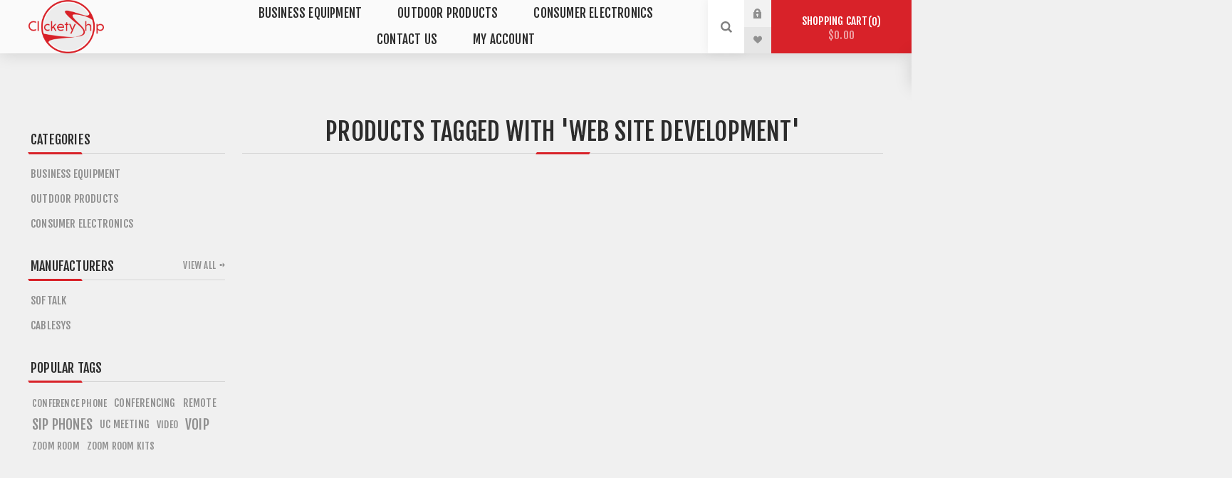

--- FILE ---
content_type: text/html; charset=utf-8
request_url: https://clicketyship.com/web-site-development
body_size: 7514
content:
<!DOCTYPE html><html lang="en" dir="ltr" class="html-product-tag-page"><head><title>Products tagged with &#x27;web site development&#x27; | Clickety Ship</title><meta charset="UTF-8"><meta name="description" content="Clickety Ship provides electronic equipment, hardware, peripherals, parts, replacements and personal electronics for business infrastructures and home networks."><meta name="keywords" content="clickety ship,clicketyship,clicketyship.com,electronics,equipment,hardware,peripherals,parts,replacements,business,networks,infrastructure"><meta name="generator" content="nopCommerce"><meta name="viewport" content="width=device-width, initial-scale=1.0, minimum-scale=1.0, maximum-scale=2.0"><link rel="preload" as="font" href="/Themes/Venture/Content/fonts/venture-font.woff" crossorigin><link href="https://fonts.googleapis.com/css?family=Fjalla+One&amp;subset=latin-ext&amp;display=swap" rel="stylesheet"><link href="https://fonts.googleapis.com/css?family=Lato&amp;subset=latin-ext&amp;display=swap" rel="stylesheet"><meta name="p:domain_verify" content="55cb391a7979aa21f913b9fca39c1e81"><meta name="facebook-domain-verification" content="y3q7h17gweha9o0dkgkjmqe79sqd99"><link rel="preconnect" href="https://dev.visualwebsiteoptimizer.com"><script data-cfasync="false" id="vwoCode">window._vwo_code||function(){var e=819332,s=2,c=2e3,l="body",a="opacity:0 !important;filter:alpha(opacity=0) !important;background:none !important",o=!1,i=window,n=document,h=n.querySelector("#vwoCode"),u="_vwo_"+e+"_settings",t={},f,r;try{f=JSON.parse(localStorage.getItem("_vwo_"+e+"_config"));t=f&&typeof f=="object"?f:{}}catch(v){}r=t.stT==="session"?i.sessionStorage:i.localStorage;code={use_existing_jquery:function(){return typeof use_existing_jquery!="undefined"?use_existing_jquery:undefined},library_tolerance:function(){return typeof library_tolerance!="undefined"?library_tolerance:undefined},settings_tolerance:function(){return t.sT||c},hide_element_style:function(){return"{"+(t.hES||a)+"}"},hide_element:function(){return typeof t.hE=="string"?t.hE:l},getVersion:function(){return s},finish:function(){if(!o){o=!0;var t=n.getElementById("_vis_opt_path_hides");t&&t.parentNode.removeChild(t)}},finished:function(){return o},load:function(t){var e=this.getSettings(),f=n.createElement("script"),o=this;e?(f.textContent=e,n.getElementsByTagName("head")[0].appendChild(f),(!i.VWO||VWO.caE)&&(r.removeItem(u),o.load(t))):(f.fetchPriority="high",f.src=t,f.type="text/javascript",f.onerror=function(){_vwo_code.finish()},n.getElementsByTagName("head")[0].appendChild(f))},getSettings:function(){try{var n=r.getItem(u);if(!n)return;if(n=JSON.parse(n),Date.now()>n.e){r.removeItem(u);return}return n.s}catch(n){return}},init:function(){var f;if(!(n.URL.indexOf("__vwo_disable__")>-1)){f=this.settings_tolerance();i._vwo_settings_timer=setTimeout(function(){_vwo_code.finish();r.removeItem(u)},f);var o=n.currentScript,t=n.createElement("style"),c=this.hide_element(),l=o&&!o.async&&c?c+this.hide_element_style():"",a=n.getElementsByTagName("head")[0];t.setAttribute("id","_vis_opt_path_hides");h&&t.setAttribute("nonce",h.nonce);t.setAttribute("type","text/css");t.styleSheet?t.styleSheet.cssText=l:t.appendChild(n.createTextNode(l));a.appendChild(t);this.load("https://dev.visualwebsiteoptimizer.com/j.php?a="+e+"&u="+encodeURIComponent(n.URL)+"&vn="+s)}}};i._vwo_code=code;code.init()}()</script><link rel="stylesheet" href="/css/jcgvoujkykcytiq8lar1za.styles.css?v=KNHd43Z3UtnxyxsUCZHfKNvX6QU"><script type="e9f2258baaf1b0fa4062c631-text/javascript">(function(){var i,t,n;for(window.sib={equeue:[],client_key:"bd7xcbqva1r758sn2eimn4lo"},window.sib.email_id="",window.sendinblue={},i=["track","identify","trackLink","page"],n=0;n<i.length;n++)(function(n){window.sendinblue[n]=function(){var t=Array.prototype.slice.call(arguments);(window.sib[n]||function(){var i={};i[n]=t;window.sib.equeue.push(i)})(t[0],t[1],t[2])}})(i[n]);t=document.createElement("script");n=document.getElementsByTagName("script")[0];t.type="text/javascript";t.id="sendinblue-js";t.async=!0;t.src="https://sibautomation.com/sa.js?key="+window.sib.client_key;n.parentNode.insertBefore(t,n);window.sendinblue.page()})()</script><script async src="/Plugins/FoxNetSoft.GoogleAnalytics4/Scripts/GoogleAnalytics4.js" type="e9f2258baaf1b0fa4062c631-text/javascript"></script><script type="e9f2258baaf1b0fa4062c631-text/javascript">window.dataLayer=window.dataLayer||[];var GA4_productImpressions=GA4_productImpressions||[],GA4_productDetails=GA4_productDetails||[],GA4_cartproducts=GA4_cartproducts||[],GA4_wishlistproducts=GA4_wishlistproducts||[]</script><script type="e9f2258baaf1b0fa4062c631-text/javascript">(function(n,t,i,r,u){n[r]=n[r]||[];n[r].push({"gtm.start":(new Date).getTime(),event:"gtm.js"});var e=t.getElementsByTagName(i)[0],f=t.createElement(i),o=r!="dataLayer"?"&l="+r:"";f.async=!0;f.src="https://www.googletagmanager.com/gtm.js?id="+u+o;e.parentNode.insertBefore(f,e)})(window,document,"script","dataLayer","GTM-53QJS38")</script><link rel="canonical" href="https://clicketyship.com/web-site-development"><link rel="shortcut icon" href="/icons/icons_2/favicon.ico"><link rel="apple-touch-icon" sizes="57x57" href="/icons/icons_2/apple-icon-57x57.png"><link rel="apple-touch-icon" sizes="60x60" href="/icons/icons_2/apple-icon-60x60.png"><link rel="apple-touch-icon" sizes="72x72" href="/icons/icons_2/apple-icon-72x72.png"><link rel="apple-touch-icon" sizes="76x76" href="/icons/icons_2/apple-icon-76x76.png"><link rel="apple-touch-icon" sizes="114x114" href="/icons/icons_2/apple-icon-114x114.png"><link rel="apple-touch-icon" sizes="120x120" href="/icons/icons_2/apple-icon-120x120.png"><link rel="apple-touch-icon" sizes="144x144" href="/icons/icons_2/apple-icon-144x144.png"><link rel="apple-touch-icon" sizes="152x152" href="/icons/icons_2/apple-icon-152x152.png"><link rel="apple-touch-icon" sizes="180x180" href="/icons/icons_2/apple-icon-180x180.png"><link rel="icon" type="image/png" sizes="192x192" href="/icons/icons_2/android-icon-192x192.png"><link rel="icon" type="image/png" sizes="32x32" href="/icons/icons_2/favicon-32x32.png"><link rel="icon" type="image/png" sizes="96x96" href="/icons/icons_2/favicon-96x96.png"><link rel="icon" type="image/png" sizes="16x16" href="/icons/icons_2/favicon-16x16.png"><link rel="manifest" href="/icons/icons_2/manifest.json"><meta name="msapplication-TileColor" content="#ffffff"><meta name="msapplication-TileImage" content="/icons/icons_2/ms-icon-144x144.png"><meta name="theme-color" content="#ffffff"><body class="products-by-tag-page-body light-theme"><input name="__RequestVerificationToken" type="hidden" value="CfDJ8J-3ASZ78cNFnrwQ13wCeTL_vCL34PG8lREmeNp5VQSeEQCR9QxmTYoQNJtvG1pSRy2rldpU_YP3zHOrkj6O7GKOLe6YvkevVOuVmKjgt5EbC_6HY_cf4TOpm4-_Ay2HMl3AbdjxUc7LYtm9R1BB3Ko"><div class="page-loader"><div class="loader"></div></div><noscript><iframe src="https://www.googletagmanager.com/ns.html?id=GTM-53QJS38" height="0" width="0" style="display:none;visibility:hidden"></iframe></noscript><div class="ajax-loading-block-window" style="display:none"></div><div id="dialog-notifications-success" title="Notification" style="display:none"></div><div id="dialog-notifications-error" title="Error" style="display:none"></div><div id="dialog-notifications-warning" title="Warning" style="display:none"></div><div id="bar-notification" class="bar-notification-container" data-close="Close"></div><!--[if lte IE 8]><div style="clear:both;height:59px;text-align:center;position:relative"><a href="http://www.microsoft.com/windows/internet-explorer/default.aspx" target="_blank"> <img src="/Themes/Venture/Content/img/ie_warning.jpg" height="42" width="820" alt="You are using an outdated browser. For a faster, safer browsing experience, upgrade for free today."> </a></div><![endif]--><div class="master-wrapper-page"><div class="header"><div class="header-upper"><div class="header-selectors-wrapper"></div></div><div class="header-lower"><div class="header-left"><div class="header-logo"><a href="/" class="logo"> <img alt="Clickety Ship" src="https://clicketyship.com/images/thumbs/0004516_logo.png"></a></div></div><div class="header-center"><div class="header-menu light-layout"><div class="close-menu"><div class="mobile-logo"><a href="/" class="logo"> <img alt="Clickety Ship" src="https://clicketyship.com/images/thumbs/0004516_logo.png"></a></div><span>Close</span></div><ul class="top-menu"><li><a class="with-subcategories" href="/business-equipment">Business Equipment</a><div class="plus-button"></div><div class="sublist-wrap"><ul class="sublist"><li class="back-button"><span>Back</span><li><a class="with-subcategories" href="/installation-equipment">Installation Equipment</a><div class="plus-button"></div><div class="sublist-wrap"><ul class="sublist"><li class="back-button"><span>Back</span><li><a href="/cable">Cable</a><li><a href="/cords-and-cable-assemblies">Cords and Cable Assemblies</a><li><a href="/patch-panels-and-blocks">Patch Panels and Blocks</a><li><a href="/jacks-and-faceplates">Jacks and Faceplates</a><li><a href="/cable-management-and-rack-systems">Cable Management and Rack Systems</a><li><a href="/battery-backup-and-surge-protection">Battery Backup and Surge Protection</a><li><a href="/co-line-protection">CO Line Protection</a></ul></div><li><a class="with-subcategories" href="/networking">Networking</a><div class="plus-button"></div><div class="sublist-wrap"><ul class="sublist"><li class="back-button"><span>Back</span><li><a href="/network-security">Network Security</a><li><a class="with-subcategories" href="/paging-and-intercom">Paging and Intercom</a><div class="plus-button"></div><div class="sublist-wrap"><ul class="sublist"><li class="back-button"><span>Back</span><li><a href="/paging-and-intercom-speakers">Paging and Intercom Speakers</a><li><a href="/paging-and-intercom-equipment">Paging and Intercom Equipment</a></ul></div><li><a href="/voip-telephone-system">VoIP Telephone System</a><li><a href="/wired-network-equipment">Wired Network Equipment</a><li><a href="/wireless-network-equipment">Wireless Network Equipment</a><li><a href="/voip-terminal-adapters">VOIP Terminal Adapters</a><li><a href="/system-cards-and-components-2">System Cards and Components</a></ul></div><li><a class="with-subcategories" href="/phone-accessories">Phone Accessories</a><div class="plus-button"></div><div class="sublist-wrap"><ul class="sublist"><li class="back-button"><span>Back</span><li><a href="/headsets">Headsets</a></ul></div><li><a class="with-subcategories" href="/voip">VoIP</a><div class="plus-button"></div><div class="sublist-wrap"><ul class="sublist"><li class="back-button"><span>Back</span><li><a href="/voip-phones">VoIP Phones</a><li><a href="/voip-accessories">VoIP Accessories</a></ul></div><li><a href="/home-office-products-2">Home Office Products</a><li><a class="with-subcategories" href="/conferencing-equipment">Conferencing Equipment</a><div class="plus-button"></div><div class="sublist-wrap"><ul class="sublist"><li class="back-button"><span>Back</span><li><a href="/video-conferencing">Video Conferencing</a></ul></div></ul></div><li><a class="with-subcategories" href="/outdoor-products">Outdoor Products</a><div class="plus-button"></div><div class="sublist-wrap"><ul class="sublist"><li class="back-button"><span>Back</span><li><a href="/apparel">Apparel</a><li><a href="/fishing-gear">Fishing Gear</a></ul></div><li><a class="with-subcategories" href="/consumer-electronics">Consumer Electronics</a><div class="plus-button"></div><div class="sublist-wrap"><ul class="sublist"><li class="back-button"><span>Back</span><li><a href="/gaming">Gaming</a><li><a href="/two-way-radios">Two-Way Radios</a><li><a href="/gps">GPS</a><li><a href="/flashlights-and-portable-lighting">Flashlights and Portable Lighting</a><li><a href="/portable-audio-and-accessories">Portable Audio and Accessories</a><li><a href="/feeders">Feeders</a><li><a href="/archery-equipment">Archery Equipment</a><li><a href="/gardening-and-outdoor-living">Gardening and Outdoor Living</a><li><a href="/knives">Knives</a><li><a href="/sports-and-recreation">Sports and Recreation</a><li><a href="/scouting-cameras">Scouting Cameras</a><li><a href="/hunting-gear">Hunting Gear</a></ul></div><li><a href="/contact-clicketyship">Contact Us</a><li><a href="/customer/info">My account</a></ul><div class="mobile-menu-items"><div class="header-links"><div class="header-links-box"><div class="header-links-box-top not-authenticated"><div class="header-link-wrapper login"><a href="/login?returnUrl=%2Fweb-site-development" title="Log in" class="ico-login">Log in</a></div><div class="header-link-wrapper register"><a href="/register?returnUrl=%2Fweb-site-development" title="Register" class="ico-register">Register</a></div></div><div class="header-links-box-bottom"><div class="header-link-wrapper"><a href="/wishlist" title="Wishlist" class="ico-wishlist"> <span class="wishlist-label">Wishlist</span> <span class="wishlist-qty">(0)</span> </a></div></div></div></div></div></div></div><div class="header-right"><div class="search-box store-search-box"><form method="get" id="small-search-box-form" action="/search"><input type="search" class="search-box-text" id="small-searchterms" autocomplete="off" name="q" placeholder="Search store" aria-label="Search store"> <button type="submit" class="button-1 search-box-button">Search</button></form><div class="search-opener">Search</div></div><div class="header-links"><div class="header-links-box"><div class="header-links-box-top not-authenticated"><div class="header-link-wrapper login"><a href="/login?returnUrl=%2Fweb-site-development" title="Log in" class="ico-login">Log in</a></div><div class="header-link-wrapper register"><a href="/register?returnUrl=%2Fweb-site-development" title="Register" class="ico-register">Register</a></div></div><div class="header-links-box-bottom"><div class="header-link-wrapper"><a href="/wishlist" title="Wishlist" class="ico-wishlist"> <span class="wishlist-label">Wishlist</span> <span class="wishlist-qty">(0)</span> </a></div></div></div></div><div class="cart-wrapper" id="flyout-cart" data-removeitemfromcarturl="/VentureTheme/RemoveItemFromCart" data-flyoutcarturl="/VentureTheme/FlyoutShoppingCart"><div id="topcartlink"><a href="/cart" class="ico-cart"> Shopping cart<span id="CartQuantityBox" class="cart-qty"><span class="cart-qty-number">0</span></span> <span class="cart-total">$0.00</span> </a></div><div class="flyout-cart"><div class="mini-shopping-cart"><div class="count">You have no items in your shopping cart.</div></div></div></div></div></div></div><div class="overlayOffCanvas"></div><div class="responsive-nav-wrapper-parent"><div class="responsive-nav-wrapper"><div class="menu-title"><span>Menu</span></div><div class="mobile-logo"><a href="/" class="logo"> <img alt="Clickety Ship" src="https://clicketyship.com/images/thumbs/0004516_logo.png"></a></div><div class="search-wrap"><span>Search</span></div><div class="shopping-cart-link"><a href="/cart">Shopping cart</a></div></div></div><div class="master-wrapper-content"><div class="ajaxCartInfo" data-getajaxcartbuttonurl="/NopAjaxCart/GetAjaxCartButtonsAjax" data-productpageaddtocartbuttonselector=".add-to-cart-button" data-productboxaddtocartbuttonselector=".product-box-add-to-cart-button" data-productboxproductitemelementselector=".product-item" data-usenopnotification="False" data-nopnotificationcartresource="The product has been added to your &lt;a href=&#34;/cart&#34;>shopping cart&lt;/a>" data-nopnotificationwishlistresource="The product has been added to your &lt;a href=&#34;/wishlist&#34;>wishlist&lt;/a>" data-enableonproductpage="True" data-enableoncatalogpages="True" data-minishoppingcartquatityformattingresource="({0})" data-miniwishlistquatityformattingresource="({0})" data-addtowishlistbuttonselector=".add-to-wishlist-button"></div><input id="addProductVariantToCartUrl" name="addProductVariantToCartUrl" type="hidden" value="/AddProductFromProductDetailsPageToCartAjax"> <input id="addProductToCartUrl" name="addProductToCartUrl" type="hidden" value="/AddProductToCartAjax"> <input id="miniShoppingCartUrl" name="miniShoppingCartUrl" type="hidden" value="/MiniShoppingCart"> <input id="flyoutShoppingCartUrl" name="flyoutShoppingCartUrl" type="hidden" value="/NopAjaxCartFlyoutShoppingCart"> <input id="checkProductAttributesUrl" name="checkProductAttributesUrl" type="hidden" value="/CheckIfProductOrItsAssociatedProductsHasAttributes"> <input id="getMiniProductDetailsViewUrl" name="getMiniProductDetailsViewUrl" type="hidden" value="/GetMiniProductDetailsView"> <input id="flyoutShoppingCartPanelSelector" name="flyoutShoppingCartPanelSelector" type="hidden" value="#flyout-cart"> <input id="shoppingCartMenuLinkSelector" name="shoppingCartMenuLinkSelector" type="hidden" value=".cart-qty"> <input id="wishlistMenuLinkSelector" name="wishlistMenuLinkSelector" type="hidden" value=".wishlist-qty"><div class="master-column-wrapper"><div class="center-2 items-3"><div class="page product-tag-page"><div class="page-title"><h1>Products tagged with &#x27;web site development&#x27;</h1></div><div class="page-body"><div class="products-container"><div class="ajax-products-busy"></div><div class="products-wrapper"></div></div></div></div></div><div class="side-2"><div class="blocks-wrapper"><div class="block block-category-navigation"><div class="title"><strong>Categories</strong></div><div class="listbox"><ul class="list"><li class="inactive"><a href="/business-equipment" class="width-sublist"> Business Equipment </a><li class="inactive"><a href="/outdoor-products" class="width-sublist"> Outdoor Products </a><li class="inactive"><a href="/consumer-electronics" class="width-sublist"> Consumer Electronics </a></ul></div></div><div class="block block-manufacturer-navigation"><div class="title"><strong>Manufacturers</strong></div><div class="listbox"><ul class="list"><li class="inactive"><a href="/softalk">Softalk</a><li class="inactive"><a href="/cablesys">Cablesys</a></ul><div class="view-all"><a href="/manufacturer/all">View all</a></div></div></div><div class="block block-popular-tags"><div class="title"><strong>Popular tags</strong></div><div class="listbox"><div class="tags"><ul><li><a href="/conference-phone" style="font-size:85%">conference phone</a><li><a href="/conferencing" style="font-size:90%">conferencing</a><li><a href="/remote" style="font-size:90%">remote</a><li><a href="/sip-phones" style="font-size:120%">sip phones</a><li><a href="/uc-meeting" style="font-size:90%">uc meeting</a><li><a href="/video" style="font-size:85%">video</a><li><a href="/voip-2" style="font-size:120%">voip</a><li><a href="/zoom-room" style="font-size:85%">zoom room</a><li><a href="/zoom-room-kits" style="font-size:85%">zoom room kits</a></ul></div></div></div></div></div></div></div><div class="footer"><div class="footer-upper"><div class="footer-block find-us"><div class="title"><strong>Find Us</strong></div><ul class="list footer-collapse"><li class="address"><span>Oklahoma, United States</span><li class="e-mail"><span><a href="/cdn-cgi/l/email-protection" class="__cf_email__" data-cfemail="106375626679737550737c79737b756469637879603e737f7d">[email&#160;protected]</a></span><li class="mobile-phone"><span>+1 539 444 0239</span><li class="phone"><span>+1 539 444 0239</span></ul></div><div class="footer-block information"><div class="title"><strong>Information</strong></div><ul class="list footer-collapse"><li><a href="/about-clickety-ship">About Clickety Ship</a><li><a href="/returns">Returns</a><li><a href="/shipping">Shipping Information</a><li><a href="/privacy-notice">Privacy Notice</a><li><a href="/conditions-of-use">Conditions of Use</a></ul></div><div class="footer-block my-account"><div class="title"><strong>My Account</strong></div><ul class="list footer-collapse"><li><a href="/order/history">Orders</a><li><a href="/customer/addresses">Addresses</a><li><a href="/recentlyviewedproducts">Recently viewed products</a></ul></div><div class="footer-block newsetter"><div class="title"><strong>Newsletter</strong></div><div class="footer-collapse"><p class="newsletter-subscribe-text">Subscribe and become part of the our community. Be the first to hear about our latest offers and discounts!<div class="newsletter"><div class="title"><strong>Newsletter</strong></div><div class="newsletter-subscribe" id="newsletter-subscribe-block"><div class="newsletter-email"><input id="newsletter-email" class="newsletter-subscribe-text" placeholder="Enter your email here..." aria-label="Sign up for our newsletter" type="email" name="NewsletterEmail"> <button type="button" id="newsletter-subscribe-button" class="button-1 newsletter-subscribe-button">Send</button><div class="options"><span class="subscribe"> <input id="newsletter_subscribe" type="radio" value="newsletter_subscribe" name="newsletter_block" checked> <label for="newsletter_subscribe">Subscribe</label> </span> <span class="unsubscribe"> <input id="newsletter_unsubscribe" type="radio" value="newsletter_unsubscribe" name="newsletter_block"> <label for="newsletter_unsubscribe">Unsubscribe</label> </span></div></div><div class="newsletter-validation"><span id="subscribe-loading-progress" style="display:none" class="please-wait">Wait...</span> <span class="field-validation-valid" data-valmsg-for="NewsletterEmail" data-valmsg-replace="true"></span></div></div><div class="newsletter-result" id="newsletter-result-block"></div></div></div></div></div><div class="footer-middle"><ul class="social-sharing"><li><a target="_blank" class="twitter" href="https://twitter.com/ClicketyShip" rel="noopener noreferrer" aria-label="Follow us on Twitter"></a><li><a target="_blank" class="facebook" href="https://www.facebook.com/ClicketyShip/" rel="noopener noreferrer" aria-label="Follow us on Facebook"></a><li><a target="_blank" class="youtube" href="https://www.youtube.com/channel/UCTTaWbHIUnux6m-vaMED-Jg" rel="noopener noreferrer" aria-label="Follow us on YouTube"></a><li><a target="_blank" class="pinterest" href="https://www.pinterest.com/ClicketyShip" rel="noopener noreferrer" aria-label="Follow us on Pinterest"></a><li><a target="_blank" class="instagram" href="https://www.instagram.com/clicketyship/" rel="noopener noreferrer" aria-label="Follow us on Instagram"></a><li><a class="rss" href="/news/rss/1" aria-label="RSS"></a></ul></div><div class="footer-lower"><div class="footer-disclaimer">Copyright &copy; 2026 Clickety Ship. All rights reserved.</div><div class="footer-powered-by">Powered by <a href="https://www.nopcommerce.com/" target="_blank" rel="nofollow">nopCommerce</a></div></div></div></div><script data-cfasync="false" src="/cdn-cgi/scripts/5c5dd728/cloudflare-static/email-decode.min.js"></script><script type="e9f2258baaf1b0fa4062c631-text/javascript">function deferjqueryloadingGoogleAnalytics4(){window.jQuery&&typeof $=="function"&&window.GoogleGA4Helper?(GoogleGA4Helper.Init("USD",!1),GoogleGA4Helper.Initialization()):setTimeout(function(){deferjqueryloadingGoogleAnalytics4()},300)}deferjqueryloadingGoogleAnalytics4()</script><div class="scroll-back-button" id="goToTop"></div><script src="/js/zczvdruzqbashgqp6gnoiw.scripts.js?v=mpoZLgCZ0YmE2GXmbaqDgeGioGU" type="e9f2258baaf1b0fa4062c631-text/javascript"></script><script type="e9f2258baaf1b0fa4062c631-text/javascript">function addPagerHandlers(){$("[data-page]").on("click",function(n){return n.preventDefault(),CatalogProducts.getProducts($(this).data("page")),!1})}$(document).ready(function(){CatalogProducts.init({ajax:!0,browserPath:"/web-site-development",fetchUrl:"/tag/products?tagId=56"});addPagerHandlers();$(CatalogProducts).on("loaded",function(){addPagerHandlers()})})</script><script type="e9f2258baaf1b0fa4062c631-text/javascript">$(document).ready(function(){$(".header").on("mouseenter","#flyout-cart",function(){$(this).addClass("active")}).on("mouseleave","#flyout-cart",function(){$(this).removeClass("active")})})</script><script type="e9f2258baaf1b0fa4062c631-text/javascript">$("#small-search-box-form").on("submit",function(n){$("#small-searchterms").val()==""&&(alert("Please enter some search keyword"),$("#small-searchterms").focus(),n.preventDefault())})</script><script type="e9f2258baaf1b0fa4062c631-text/javascript">$(document).ready(function(){var n,t;$("#small-searchterms").autocomplete({delay:500,minLength:3,source:"/catalog/searchtermautocomplete",appendTo:".search-box",select:function(n,t){return $("#small-searchterms").val(t.item.label),setLocation(t.item.producturl),!1},open:function(){n&&(t=document.getElementById("small-searchterms").value,$(".ui-autocomplete").append('<li class="ui-menu-item" role="presentation"><a href="/search?q='+t+'">View all results...<\/a><\/li>'))}}).data("ui-autocomplete")._renderItem=function(t,i){var r=i.label;return n=i.showlinktoresultsearch,r=htmlEncode(r),$("<li><\/li>").data("item.autocomplete",i).append("<a><img src='"+i.productpictureurl+"'><span>"+r+"<\/span><\/a>").appendTo(t)}})</script><script type="e9f2258baaf1b0fa4062c631-text/javascript">var localized_data={AjaxCartFailure:"Failed to add the product. Please refresh the page and try one more time."};AjaxCart.init(!1,".cart-qty",".wishlist-qty","#flyout-cart",localized_data)</script><script type="e9f2258baaf1b0fa4062c631-text/javascript">function newsletter_subscribe(n){var i=$("#subscribe-loading-progress"),t;i.show();t={subscribe:n,email:$("#newsletter-email").val()};addAntiForgeryToken(t);$.ajax({cache:!1,type:"POST",url:"/subscribenewsletter",data:t,success:function(n){$("#newsletter-result-block").html(n.Result);n.Success?($("#newsletter-subscribe-block").hide(),$("#newsletter-result-block").show()):$("#newsletter-result-block").fadeIn("slow").delay(2e3).fadeOut("slow")},error:function(){alert("Failed to subscribe.")},complete:function(){i.hide()}})}$(document).ready(function(){$("#newsletter-subscribe-button").on("click",function(){$("#newsletter_subscribe").is(":checked")?newsletter_subscribe("true"):newsletter_subscribe("false")});$("#newsletter-email").on("keydown",function(n){if(n.keyCode==13)return $("#newsletter-subscribe-button").trigger("click"),!1})})</script><script defer src="https://static.cloudflareinsights.com/beacon.min.js/vcd15cbe7772f49c399c6a5babf22c1241717689176015" integrity="sha512-ZpsOmlRQV6y907TI0dKBHq9Md29nnaEIPlkf84rnaERnq6zvWvPUqr2ft8M1aS28oN72PdrCzSjY4U6VaAw1EQ==" data-cf-beacon='{"version":"2024.11.0","token":"0a748fb9c6594832b95c951f05efdf2b","r":1,"server_timing":{"name":{"cfCacheStatus":true,"cfEdge":true,"cfExtPri":true,"cfL4":true,"cfOrigin":true,"cfSpeedBrain":true},"location_startswith":null}}' crossorigin="anonymous"></script>
<script src="/cdn-cgi/scripts/7d0fa10a/cloudflare-static/rocket-loader.min.js" data-cf-settings="e9f2258baaf1b0fa4062c631-|49" defer></script>